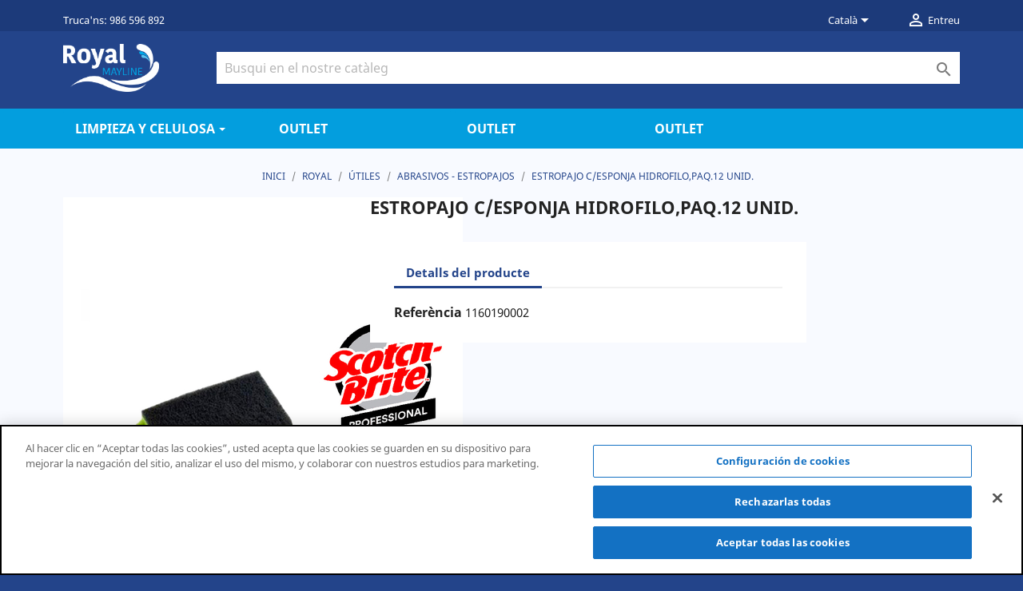

--- FILE ---
content_type: text/html; charset=utf-8
request_url: https://www.royalmayline.com/ca/abrasivos-estropajos/2306-estropajo-c-esponja-hidrofilopaq12-unid
body_size: 98699
content:
<!doctype html>
<html lang="ca">

  <head>
    
      
  <meta charset="utf-8">

  <!-- El aviso de consentimiento de cookies de OneTrust comienza para www.royalmayline.com. -->  
  <script src="https://cdn.cookielaw.org/scripttemplates/otSDKStub.js"  type="text/javascript" charset="UTF-8" data-domain-script="b9093fb7-0264-4742-92f5-3680316b88b3" ></script>
  <script type="text/javascript">
  function OptanonWrapper() { }
  </script>
  <!-- El aviso de consentimiento de cookies de OneTrust finaliza para www.royalmayline.com. -->



  <meta http-equiv="x-ua-compatible" content="ie=edge">



  <link rel="canonical" href="https://www.royalmayline.com/ca/abrasivos-estropajos/2306-estropajo-c-esponja-hidrofilopaq12-unid">

  <title>ESTROPAJO C/ESPONJA HIDROFILO,PAQ.12 UNID.</title>
  <meta name="description" content="">
  <meta name="keywords" content="">
      
                  <link rel="alternate" href="https://www.royalmayline.com/es/abrasivos-estropajos/2306-estropajo-c-esponja-hidrofilopaq12-unid" hreflang="es">
                  <link rel="alternate" href="https://www.royalmayline.com/ca/abrasivos-estropajos/2306-estropajo-c-esponja-hidrofilopaq12-unid" hreflang="ca-es">
                  <link rel="alternate" href="https://www.royalmayline.com/gl/abrasivos-estropajos/2306-estropajo-c-esponja-hidrofilopaq12-unid" hreflang="gl-es">
                  <link rel="alternate" href="https://www.royalmayline.com/eu/abrasivos-estropajos/2306-estropajo-c-esponja-hidrofilopaq12-unid" hreflang="eu-es">
        



  <meta name="viewport" content="width=device-width, initial-scale=1">



  <link rel="icon" type="image/vnd.microsoft.icon" href="/img/favicon.ico?1622133219">
  <link rel="shortcut icon" type="image/x-icon" href="/img/favicon.ico?1622133219">



    <link rel="stylesheet" href="https://www.royalmayline.com/themes/royalmayline/assets/cache/theme-1acbf1114351.css" type="text/css" media="all">




  

  <script type="text/javascript">
        var ceFrontendConfig = {"isEditMode":"","stretchedSectionContainer":false,"is_rtl":false};
        var prestashop = {"cart":{"products":[],"totals":{"total":{"type":"total","label":"Total","amount":0,"value":"0,00\u00a0\u20ac"},"total_including_tax":{"type":"total","label":"Total (amb impostos)","amount":0,"value":"0,00\u00a0\u20ac"},"total_excluding_tax":{"type":"total","label":"Total (sense impostos)","amount":0,"value":"0,00\u00a0\u20ac"}},"subtotals":{"products":{"type":"products","label":"Subtotal","amount":0,"value":"0,00\u00a0\u20ac"},"discounts":null,"shipping":{"type":"shipping","label":"Lliurament","amount":0,"value":"De franc!"},"tax":null},"products_count":0,"summary_string":"0 articles","vouchers":{"allowed":0,"added":[]},"discounts":[],"minimalPurchase":0,"minimalPurchaseRequired":""},"currency":{"name":"euro","iso_code":"EUR","iso_code_num":"978","sign":"\u20ac"},"customer":{"lastname":null,"firstname":null,"email":null,"birthday":null,"newsletter":null,"newsletter_date_add":null,"optin":null,"website":null,"company":null,"siret":null,"ape":null,"is_logged":false,"gender":{"type":null,"name":null},"addresses":[]},"language":{"name":"Catal\u00e0 (Catalan)","iso_code":"ca","locale":"ca-ES","language_code":"ca-es","is_rtl":"0","date_format_lite":"d\/m\/Y","date_format_full":"Y-m-d H:i:s","id":2},"page":{"title":"","canonical":null,"meta":{"title":"ESTROPAJO C\/ESPONJA HIDROFILO,PAQ.12 UNID.","description":"","keywords":"","robots":"index"},"page_name":"product","body_classes":{"lang-ca":true,"lang-rtl":false,"country-ES":true,"currency-EUR":true,"layout-full-width":true,"page-product":true,"tax-display-enabled":true,"product-id-2306":true,"product-ESTROPAJO C\/ESPONJA HIDROFILO,PAQ.12 UNID.":true,"product-id-category-825149":true,"product-id-manufacturer-0":true,"product-id-supplier-0":true,"product-available-for-order":true},"admin_notifications":[]},"shop":{"name":"Royal Mayline","logo":"\/img\/royal-mayline-logo-1594226602.jpg","stores_icon":"\/img\/logo_stores.png","favicon":"\/img\/favicon.ico"},"urls":{"base_url":"https:\/\/www.royalmayline.com\/","current_url":"https:\/\/www.royalmayline.com\/ca\/abrasivos-estropajos\/2306-estropajo-c-esponja-hidrofilopaq12-unid","shop_domain_url":"https:\/\/www.royalmayline.com","img_ps_url":"https:\/\/www.royalmayline.com\/img\/","img_cat_url":"https:\/\/www.royalmayline.com\/img\/c\/","img_lang_url":"https:\/\/www.royalmayline.com\/img\/l\/","img_prod_url":"https:\/\/www.royalmayline.com\/img\/p\/","img_manu_url":"https:\/\/www.royalmayline.com\/img\/m\/","img_sup_url":"https:\/\/www.royalmayline.com\/img\/su\/","img_ship_url":"https:\/\/www.royalmayline.com\/img\/s\/","img_store_url":"https:\/\/www.royalmayline.com\/img\/st\/","img_col_url":"https:\/\/www.royalmayline.com\/img\/co\/","img_url":"https:\/\/www.royalmayline.com\/themes\/royalmayline\/assets\/img\/","css_url":"https:\/\/www.royalmayline.com\/themes\/royalmayline\/assets\/css\/","js_url":"https:\/\/www.royalmayline.com\/themes\/royalmayline\/assets\/js\/","pic_url":"https:\/\/www.royalmayline.com\/upload\/","pages":{"address":"https:\/\/www.royalmayline.com\/ca\/adre\u00e7a","addresses":"https:\/\/www.royalmayline.com\/ca\/adreces","authentication":"https:\/\/www.royalmayline.com\/ca\/inici de sessi\u00f3","cart":"https:\/\/www.royalmayline.com\/ca\/carro de la compra","category":"https:\/\/www.royalmayline.com\/ca\/index.php?controller=category","cms":"https:\/\/www.royalmayline.com\/ca\/index.php?controller=cms","contact":"https:\/\/www.royalmayline.com\/ca\/contacteu amb nosaltres","discount":"https:\/\/www.royalmayline.com\/ca\/descompte","guest_tracking":"https:\/\/www.royalmayline.com\/ca\/seguiment del convidat","history":"https:\/\/www.royalmayline.com\/ca\/historial de comandes","identity":"https:\/\/www.royalmayline.com\/ca\/identitat","index":"https:\/\/www.royalmayline.com\/ca\/","my_account":"https:\/\/www.royalmayline.com\/ca\/el meu compte","order_confirmation":"https:\/\/www.royalmayline.com\/ca\/confirmaci\u00f3 de la comanda","order_detail":"https:\/\/www.royalmayline.com\/ca\/index.php?controller=order-detail","order_follow":"https:\/\/www.royalmayline.com\/ca\/seguiment de la comanda","order":"https:\/\/www.royalmayline.com\/ca\/comanda","order_return":"https:\/\/www.royalmayline.com\/ca\/index.php?controller=order-return","order_slip":"https:\/\/www.royalmayline.com\/ca\/escletxa de cr\u00e8dit","pagenotfound":"https:\/\/www.royalmayline.com\/ca\/p\u00e0gina no trobada","password":"https:\/\/www.royalmayline.com\/ca\/recuperaci\u00f3 de contrasenya","pdf_invoice":"https:\/\/www.royalmayline.com\/ca\/index.php?controller=pdf-invoice","pdf_order_return":"https:\/\/www.royalmayline.com\/ca\/index.php?controller=pdf-order-return","pdf_order_slip":"https:\/\/www.royalmayline.com\/ca\/index.php?controller=pdf-order-slip","prices_drop":"https:\/\/www.royalmayline.com\/ca\/preus rebaixats","product":"https:\/\/www.royalmayline.com\/ca\/index.php?controller=product","search":"https:\/\/www.royalmayline.com\/ca\/cercar","sitemap":"https:\/\/www.royalmayline.com\/ca\/mapa del web","stores":"https:\/\/www.royalmayline.com\/ca\/botigues","supplier":"https:\/\/www.royalmayline.com\/ca\/prove\u00efdor","register":"https:\/\/www.royalmayline.com\/ca\/inici de sessi\u00f3?create_account=1","order_login":"https:\/\/www.royalmayline.com\/ca\/comanda?login=1"},"alternative_langs":{"es":"https:\/\/www.royalmayline.com\/es\/abrasivos-estropajos\/2306-estropajo-c-esponja-hidrofilopaq12-unid","ca-es":"https:\/\/www.royalmayline.com\/ca\/abrasivos-estropajos\/2306-estropajo-c-esponja-hidrofilopaq12-unid","gl-es":"https:\/\/www.royalmayline.com\/gl\/abrasivos-estropajos\/2306-estropajo-c-esponja-hidrofilopaq12-unid","eu-es":"https:\/\/www.royalmayline.com\/eu\/abrasivos-estropajos\/2306-estropajo-c-esponja-hidrofilopaq12-unid"},"theme_assets":"\/themes\/royalmayline\/assets\/","actions":{"logout":"https:\/\/www.royalmayline.com\/ca\/?mylogout="},"no_picture_image":{"bySize":{"small_default":{"url":"https:\/\/www.royalmayline.com\/img\/p\/ca-default-small_default.jpg","width":98,"height":98},"cart_default":{"url":"https:\/\/www.royalmayline.com\/img\/p\/ca-default-cart_default.jpg","width":125,"height":125},"home_default":{"url":"https:\/\/www.royalmayline.com\/img\/p\/ca-default-home_default.jpg","width":250,"height":250},"medium_default":{"url":"https:\/\/www.royalmayline.com\/img\/p\/ca-default-medium_default.jpg","width":452,"height":452},"large_default":{"url":"https:\/\/www.royalmayline.com\/img\/p\/ca-default-large_default.jpg","width":800,"height":800}},"small":{"url":"https:\/\/www.royalmayline.com\/img\/p\/ca-default-small_default.jpg","width":98,"height":98},"medium":{"url":"https:\/\/www.royalmayline.com\/img\/p\/ca-default-home_default.jpg","width":250,"height":250},"large":{"url":"https:\/\/www.royalmayline.com\/img\/p\/ca-default-large_default.jpg","width":800,"height":800},"legend":""}},"configuration":{"display_taxes_label":true,"is_catalog":true,"show_prices":false,"opt_in":{"partner":true},"quantity_discount":{"type":"discount","label":"Descompte"},"voucher_enabled":0,"return_enabled":0},"field_required":[],"breadcrumb":{"links":[{"title":"Inici","url":"https:\/\/www.royalmayline.com\/ca\/"},{"title":"ROYAL","url":"https:\/\/www.royalmayline.com\/ca\/82-royal"},{"title":"\u00daTILES","url":"https:\/\/www.royalmayline.com\/ca\/8251-utiles"},{"title":"ABRASIVOS - ESTROPAJOS","url":"https:\/\/www.royalmayline.com\/ca\/825149-abrasivos-estropajos"},{"title":"ESTROPAJO C\/ESPONJA HIDROFILO,PAQ.12 UNID.","url":"https:\/\/www.royalmayline.com\/ca\/abrasivos-estropajos\/2306-estropajo-c-esponja-hidrofilopaq12-unid"}],"count":5},"link":{"protocol_link":"https:\/\/","protocol_content":"https:\/\/"},"time":1768993626,"static_token":"04982bb69acf1609c07f155cfd5bf85a","token":"f48e08318d49f3eadb639616e774b0f6"};
      </script>



    <!-- TO REGISTER CLICKS -->
<script>
  var dfProductLinks = [];
  var dfLinks = Object.keys(dfProductLinks);
  var doofinderAppendAfterBanner = "none";
  var doofinderQuerySelector = "#search_query_top";
</script>  
  <!-- END OF TO REGISTER CLICKS -->
<style>.ets_mm_megamenu .mm_menus_li h4,
.ets_mm_megamenu .mm_menus_li h5,
.ets_mm_megamenu .mm_menus_li h6,
.ets_mm_megamenu .mm_menus_li h1,
.ets_mm_megamenu .mm_menus_li h2,
.ets_mm_megamenu .mm_menus_li h3,
.ets_mm_megamenu .mm_menus_li h4 *:not(i),
.ets_mm_megamenu .mm_menus_li h5 *:not(i),
.ets_mm_megamenu .mm_menus_li h6 *:not(i),
.ets_mm_megamenu .mm_menus_li h1 *:not(i),
.ets_mm_megamenu .mm_menus_li h2 *:not(i),
.ets_mm_megamenu .mm_menus_li h3 *:not(i),
.ets_mm_megamenu .mm_menus_li > a{
    font-family: inherit;
}
.ets_mm_megamenu *:not(.fa):not(i){
    font-family: inherit;
}

.ets_mm_block *{
    font-size: 12px;
}    

@media (min-width: 768px){
/*layout 1*/
    .ets_mm_megamenu.layout_layout1{
        background: ;
    }
    .layout_layout1 .ets_mm_megamenu_content{
      background: linear-gradient(#FFFFFF, #F2F2F2) repeat scroll 0 0 rgba(0, 0, 0, 0);
      background: -webkit-linear-gradient(#FFFFFF, #F2F2F2) repeat scroll 0 0 rgba(0, 0, 0, 0);
      background: -o-linear-gradient(#FFFFFF, #F2F2F2) repeat scroll 0 0 rgba(0, 0, 0, 0);
    }
    .ets_mm_megamenu.layout_layout1:not(.ybc_vertical_menu) .mm_menus_ul{
         background: ;
    }

    #header .layout_layout1:not(.ybc_vertical_menu) .mm_menus_li > a,
    .layout_layout1 .ybc-menu-vertical-button,
    .layout_layout1 .mm_extra_item *{
        color: #484848
    }
    .layout_layout1 .ybc-menu-vertical-button .ybc-menu-button-toggle_icon_default .icon-bar{
        background-color: #484848
    }
    .layout_layout1 .mm_menus_li:hover > a, 
    .layout_layout1 .mm_menus_li.active > a,
    #header .layout_layout1 .mm_menus_li:hover > a,
    #header .layout_layout1 .mm_menus_li.menu_hover > a,
    .layout_layout1:hover .ybc-menu-vertical-button,
    .layout_layout1 .mm_extra_item button[type="submit"]:hover i,
    #header .layout_layout1 .mm_menus_li.active > a{
        color: #ec4249;
    }
    
    .layout_layout1:not(.ybc_vertical_menu) .mm_menus_li > a:before,
    .layout_layout1.ybc_vertical_menu:hover .ybc-menu-vertical-button:before,
    .layout_layout1:hover .ybc-menu-vertical-button .ybc-menu-button-toggle_icon_default .icon-bar,
    .ybc-menu-vertical-button.layout_layout1:hover{background-color: #ec4249;}
    
    .layout_layout1:not(.ybc_vertical_menu) .mm_menus_li:hover > a,
    .layout_layout1:not(.ybc_vertical_menu) .mm_menus_li.menu_hover > a,
    .ets_mm_megamenu.layout_layout1.ybc_vertical_menu:hover,
    #header .layout_layout1:not(.ybc_vertical_menu) .mm_menus_li:hover > a,
    #header .layout_layout1:not(.ybc_vertical_menu) .mm_menus_li.menu_hover > a,
    .ets_mm_megamenu.layout_layout1.ybc_vertical_menu:hover{
        background: #ffffff;
    }
    
    .layout_layout1.ets_mm_megamenu .mm_columns_ul,
    .layout_layout1.ybc_vertical_menu .mm_menus_ul{
        background-color: #ffffff;
    }
    #header .layout_layout1 .ets_mm_block_content a,
    #header .layout_layout1 .ets_mm_block_content p,
    .layout_layout1.ybc_vertical_menu .mm_menus_li > a,
    #header .layout_layout1.ybc_vertical_menu .mm_menus_li > a{
        color: #414141;
    }
    
    .layout_layout1 .mm_columns_ul h1,
    .layout_layout1 .mm_columns_ul h2,
    .layout_layout1 .mm_columns_ul h3,
    .layout_layout1 .mm_columns_ul h4,
    .layout_layout1 .mm_columns_ul h5,
    .layout_layout1 .mm_columns_ul h6,
    .layout_layout1 .mm_columns_ul .ets_mm_block > h1 a,
    .layout_layout1 .mm_columns_ul .ets_mm_block > h2 a,
    .layout_layout1 .mm_columns_ul .ets_mm_block > h3 a,
    .layout_layout1 .mm_columns_ul .ets_mm_block > h4 a,
    .layout_layout1 .mm_columns_ul .ets_mm_block > h5 a,
    .layout_layout1 .mm_columns_ul .ets_mm_block > h6 a,
    #header .layout_layout1 .mm_columns_ul .ets_mm_block > h1 a,
    #header .layout_layout1 .mm_columns_ul .ets_mm_block > h2 a,
    #header .layout_layout1 .mm_columns_ul .ets_mm_block > h3 a,
    #header .layout_layout1 .mm_columns_ul .ets_mm_block > h4 a,
    #header .layout_layout1 .mm_columns_ul .ets_mm_block > h5 a,
    #header .layout_layout1 .mm_columns_ul .ets_mm_block > h6 a,
    .layout_layout1 .mm_columns_ul .h1,
    .layout_layout1 .mm_columns_ul .h2,
    .layout_layout1 .mm_columns_ul .h3,
    .layout_layout1 .mm_columns_ul .h4,
    .layout_layout1 .mm_columns_ul .h5,
    .layout_layout1 .mm_columns_ul .h6{
        color: #414141;
    }
    
    
    .layout_layout1 li:hover > a,
    .layout_layout1 li > a:hover,
    .layout_layout1 .mm_tabs_li.open .mm_tab_toggle_title,
    .layout_layout1 .mm_tabs_li.open .mm_tab_toggle_title a,
    .layout_layout1 .mm_tabs_li:hover .mm_tab_toggle_title,
    .layout_layout1 .mm_tabs_li:hover .mm_tab_toggle_title a,
    #header .layout_layout1 .mm_tabs_li.open .mm_tab_toggle_title,
    #header .layout_layout1 .mm_tabs_li.open .mm_tab_toggle_title a,
    #header .layout_layout1 .mm_tabs_li:hover .mm_tab_toggle_title,
    #header .layout_layout1 .mm_tabs_li:hover .mm_tab_toggle_title a,
    .layout_layout1.ybc_vertical_menu .mm_menus_li > a,
    #header .layout_layout1 li:hover > a,
    .layout_layout1.ybc_vertical_menu .mm_menus_li:hover > a,
    #header .layout_layout1.ybc_vertical_menu .mm_menus_li:hover > a,
    #header .layout_layout1 .mm_columns_ul .mm_block_type_product .product-title > a:hover,
    #header .layout_layout1 li > a:hover{color: #00418b;}
    
    
/*end layout 1*/
    
    
    /*layout 2*/
    .ets_mm_megamenu.layout_layout2{
        background-color: #3cabdb;
    }
    
    #header .layout_layout2:not(.ybc_vertical_menu) .mm_menus_li > a,
    .layout_layout2 .ybc-menu-vertical-button,
    .layout_layout2 .mm_extra_item *{
        color: #ffffff
    }
    .layout_layout2 .ybc-menu-vertical-button .ybc-menu-button-toggle_icon_default .icon-bar{
        background-color: #ffffff
    }
    .layout_layout2:not(.ybc_vertical_menu) .mm_menus_li:hover > a, 
    .layout_layout2:not(.ybc_vertical_menu) .mm_menus_li.active > a,
    #header .layout_layout2:not(.ybc_vertical_menu) .mm_menus_li:hover > a,
    .layout_layout2:hover .ybc-menu-vertical-button,
    .layout_layout2 .mm_extra_item button[type="submit"]:hover i,
    #header .layout_layout2:not(.ybc_vertical_menu) .mm_menus_li.active > a{color: #ffffff;}
    
    .layout_layout2:hover .ybc-menu-vertical-button .ybc-menu-button-toggle_icon_default .icon-bar{
        background-color: #ffffff;
    }
    .layout_layout2:not(.ybc_vertical_menu) .mm_menus_li:hover > a,
    #header .layout_layout2:not(.ybc_vertical_menu) .mm_menus_li:hover > a,
    .ets_mm_megamenu.layout_layout2.ybc_vertical_menu:hover{
        background-color: #50b4df;
    }
    
    .layout_layout2.ets_mm_megamenu .mm_columns_ul,
    .layout_layout2.ybc_vertical_menu .mm_menus_ul{
        background-color: #ffffff;
    }
    #header .layout_layout2 .ets_mm_block_content a,
    .layout_layout2.ybc_vertical_menu .mm_menus_li > a,
    #header .layout_layout2.ybc_vertical_menu .mm_menus_li > a,
    #header .layout_layout2 .ets_mm_block_content p{
        color: #666666;
    }
    
    .layout_layout2 .mm_columns_ul h1,
    .layout_layout2 .mm_columns_ul h2,
    .layout_layout2 .mm_columns_ul h3,
    .layout_layout2 .mm_columns_ul h4,
    .layout_layout2 .mm_columns_ul h5,
    .layout_layout2 .mm_columns_ul h6,
    .layout_layout2 .mm_columns_ul .ets_mm_block > h1 a,
    .layout_layout2 .mm_columns_ul .ets_mm_block > h2 a,
    .layout_layout2 .mm_columns_ul .ets_mm_block > h3 a,
    .layout_layout2 .mm_columns_ul .ets_mm_block > h4 a,
    .layout_layout2 .mm_columns_ul .ets_mm_block > h5 a,
    .layout_layout2 .mm_columns_ul .ets_mm_block > h6 a,
    #header .layout_layout2 .mm_columns_ul .ets_mm_block > h1 a,
    #header .layout_layout2 .mm_columns_ul .ets_mm_block > h2 a,
    #header .layout_layout2 .mm_columns_ul .ets_mm_block > h3 a,
    #header .layout_layout2 .mm_columns_ul .ets_mm_block > h4 a,
    #header .layout_layout2 .mm_columns_ul .ets_mm_block > h5 a,
    #header .layout_layout2 .mm_columns_ul .ets_mm_block > h6 a,
    .layout_layout2 .mm_columns_ul .h1,
    .layout_layout2 .mm_columns_ul .h2,
    .layout_layout2 .mm_columns_ul .h3,
    .layout_layout2 .mm_columns_ul .h4,
    .layout_layout2 .mm_columns_ul .h5,
    .layout_layout2 .mm_columns_ul .h6{
        color: #414141;
    }
    
    
    .layout_layout2 li:hover > a,
    .layout_layout2 li > a:hover,
    .layout_layout2 .mm_tabs_li.open .mm_tab_toggle_title,
    .layout_layout2 .mm_tabs_li.open .mm_tab_toggle_title a,
    .layout_layout2 .mm_tabs_li:hover .mm_tab_toggle_title,
    .layout_layout2 .mm_tabs_li:hover .mm_tab_toggle_title a,
    #header .layout_layout2 .mm_tabs_li.open .mm_tab_toggle_title,
    #header .layout_layout2 .mm_tabs_li.open .mm_tab_toggle_title a,
    #header .layout_layout2 .mm_tabs_li:hover .mm_tab_toggle_title,
    #header .layout_layout2 .mm_tabs_li:hover .mm_tab_toggle_title a,
    #header .layout_layout2 li:hover > a,
    .layout_layout2.ybc_vertical_menu .mm_menus_li > a,
    .layout_layout2.ybc_vertical_menu .mm_menus_li:hover > a,
    #header .layout_layout2.ybc_vertical_menu .mm_menus_li:hover > a,
    #header .layout_layout2 .mm_columns_ul .mm_block_type_product .product-title > a:hover,
    #header .layout_layout2 li > a:hover{color: #fc4444;}
    
    
    
    /*layout 3*/
    .ets_mm_megamenu.layout_layout3,
    .layout_layout3 .mm_tab_li_content{
        background-color: #333333;
        
    }
    #header .layout_layout3:not(.ybc_vertical_menu) .mm_menus_li > a,
    .layout_layout3 .ybc-menu-vertical-button,
    .layout_layout3 .mm_extra_item *{
        color: #ffffff
    }
    .layout_layout3 .ybc-menu-vertical-button .ybc-menu-button-toggle_icon_default .icon-bar{
        background-color: #ffffff
    }
    .layout_layout3 .mm_menus_li:hover > a, 
    .layout_layout3 .mm_menus_li.active > a,
    .layout_layout3 .mm_extra_item button[type="submit"]:hover i,
    #header .layout_layout3 .mm_menus_li:hover > a,
    #header .layout_layout3 .mm_menus_li.active > a,
    .layout_layout3:hover .ybc-menu-vertical-button,
    .layout_layout3:hover .ybc-menu-vertical-button .ybc-menu-button-toggle_icon_default .icon-bar{
        color: #ffffff;
    }
    
    .layout_layout3:not(.ybc_vertical_menu) .mm_menus_li:hover > a,
    #header .layout_layout3:not(.ybc_vertical_menu) .mm_menus_li:hover > a,
    .ets_mm_megamenu.layout_layout3.ybc_vertical_menu:hover,
    .layout_layout3 .mm_tabs_li.open .mm_columns_contents_ul,
    .layout_layout3 .mm_tabs_li.open .mm_tab_li_content {
        background-color: #000000;
    }
    .layout_layout3 .mm_tabs_li.open.mm_tabs_has_content .mm_tab_li_content .mm_tab_name::before{
        border-right-color: #000000;
    }
    .layout_layout3.ets_mm_megamenu .mm_columns_ul,
    .ybc_vertical_menu.layout_layout3 .mm_menus_ul.ets_mn_submenu_full_height .mm_menus_li:hover a::before,
    .layout_layout3.ybc_vertical_menu .mm_menus_ul{
        background-color: #000000;
        border-color: #000000;
    }
    #header .layout_layout3 .ets_mm_block_content a,
    #header .layout_layout3 .ets_mm_block_content p,
    .layout_layout3.ybc_vertical_menu .mm_menus_li > a,
    #header .layout_layout3.ybc_vertical_menu .mm_menus_li > a{
        color: #dcdcdc;
    }
    
    .layout_layout3 .mm_columns_ul h1,
    .layout_layout3 .mm_columns_ul h2,
    .layout_layout3 .mm_columns_ul h3,
    .layout_layout3 .mm_columns_ul h4,
    .layout_layout3 .mm_columns_ul h5,
    .layout_layout3 .mm_columns_ul h6,
    .layout_layout3 .mm_columns_ul .ets_mm_block > h1 a,
    .layout_layout3 .mm_columns_ul .ets_mm_block > h2 a,
    .layout_layout3 .mm_columns_ul .ets_mm_block > h3 a,
    .layout_layout3 .mm_columns_ul .ets_mm_block > h4 a,
    .layout_layout3 .mm_columns_ul .ets_mm_block > h5 a,
    .layout_layout3 .mm_columns_ul .ets_mm_block > h6 a,
    #header .layout_layout3 .mm_columns_ul .ets_mm_block > h1 a,
    #header .layout_layout3 .mm_columns_ul .ets_mm_block > h2 a,
    #header .layout_layout3 .mm_columns_ul .ets_mm_block > h3 a,
    #header .layout_layout3 .mm_columns_ul .ets_mm_block > h4 a,
    #header .layout_layout3 .mm_columns_ul .ets_mm_block > h5 a,
    #header .layout_layout3 .mm_columns_ul .ets_mm_block > h6 a,
    .layout_layout3 .mm_columns_ul .h1,
    .layout_layout3 .mm_columns_ul .h2,
    .layout_layout3 .mm_columns_ul .h3,
    .layout_layout3.ybc_vertical_menu .mm_menus_li:hover > a,
    #header .layout_layout3.ybc_vertical_menu .mm_menus_li:hover > a,
    .layout_layout3 .mm_columns_ul .h4,
    .layout_layout3 .mm_columns_ul .h5,
    .layout_layout3 .mm_columns_ul .h6{
        color: #ec4249;
    }
    
    
    .layout_layout3 li:hover > a,
    .layout_layout3 li > a:hover,
    .layout_layout3 .mm_tabs_li.open .mm_tab_toggle_title,
    .layout_layout3 .mm_tabs_li.open .mm_tab_toggle_title a,
    .layout_layout3 .mm_tabs_li:hover .mm_tab_toggle_title,
    .layout_layout3 .mm_tabs_li:hover .mm_tab_toggle_title a,
    #header .layout_layout3 .mm_tabs_li.open .mm_tab_toggle_title,
    #header .layout_layout3 .mm_tabs_li.open .mm_tab_toggle_title a,
    #header .layout_layout3 .mm_tabs_li:hover .mm_tab_toggle_title,
    #header .layout_layout3 .mm_tabs_li:hover .mm_tab_toggle_title a,
    #header .layout_layout3 li:hover > a,
    #header .layout_layout3 .mm_columns_ul .mm_block_type_product .product-title > a:hover,
    #header .layout_layout3 li > a:hover,
    .layout_layout3.ybc_vertical_menu .mm_menus_li > a,
    .layout_layout3 .has-sub .ets_mm_categories li > a:hover,
    #header .layout_layout3 .has-sub .ets_mm_categories li > a:hover{color: #fc4444;}
    
    
    /*layout 4*/
    
    .ets_mm_megamenu.layout_layout4{
        background-color: #ffffff;
    }
    .ets_mm_megamenu.layout_layout4:not(.ybc_vertical_menu) .mm_menus_ul{
         background: #ffffff;
    }

    #header .layout_layout4:not(.ybc_vertical_menu) .mm_menus_li > a,
    .layout_layout4 .ybc-menu-vertical-button,
    .layout_layout4 .mm_extra_item *{
        color: #333333
    }
    .layout_layout4 .ybc-menu-vertical-button .ybc-menu-button-toggle_icon_default .icon-bar{
        background-color: #333333
    }
    
    .layout_layout4 .mm_menus_li:hover > a, 
    .layout_layout4 .mm_menus_li.active > a,
    #header .layout_layout4 .mm_menus_li:hover > a,
    .layout_layout4:hover .ybc-menu-vertical-button,
    #header .layout_layout4 .mm_menus_li.active > a{color: #ffffff;}
    
    .layout_layout4:hover .ybc-menu-vertical-button .ybc-menu-button-toggle_icon_default .icon-bar{
        background-color: #ffffff;
    }
    
    .layout_layout4:not(.ybc_vertical_menu) .mm_menus_li:hover > a,
    .layout_layout4:not(.ybc_vertical_menu) .mm_menus_li.active > a,
    .layout_layout4:not(.ybc_vertical_menu) .mm_menus_li:hover > span, 
    .layout_layout4:not(.ybc_vertical_menu) .mm_menus_li.active > span,
    #header .layout_layout4:not(.ybc_vertical_menu) .mm_menus_li:hover > a, 
    #header .layout_layout4:not(.ybc_vertical_menu) .mm_menus_li.active > a,
    .layout_layout4:not(.ybc_vertical_menu) .mm_menus_li:hover > a,
    #header .layout_layout4:not(.ybc_vertical_menu) .mm_menus_li:hover > a,
    .ets_mm_megamenu.layout_layout4.ybc_vertical_menu:hover,
    #header .layout_layout4 .mm_menus_li:hover > span, 
    #header .layout_layout4 .mm_menus_li.active > span{
        background-color: #ec4249;
    }
    .layout_layout4 .ets_mm_megamenu_content {
      border-bottom-color: #ec4249;
    }
    
    .layout_layout4.ets_mm_megamenu .mm_columns_ul,
    .ybc_vertical_menu.layout_layout4 .mm_menus_ul .mm_menus_li:hover a::before,
    .layout_layout4.ybc_vertical_menu .mm_menus_ul{
        background-color: #ffffff;
    }
    #header .layout_layout4 .ets_mm_block_content a,
    .layout_layout4.ybc_vertical_menu .mm_menus_li > a,
    #header .layout_layout4.ybc_vertical_menu .mm_menus_li > a,
    #header .layout_layout4 .ets_mm_block_content p{
        color: #666666;
    }
    
    .layout_layout4 .mm_columns_ul h1,
    .layout_layout4 .mm_columns_ul h2,
    .layout_layout4 .mm_columns_ul h3,
    .layout_layout4 .mm_columns_ul h4,
    .layout_layout4 .mm_columns_ul h5,
    .layout_layout4 .mm_columns_ul h6,
    .layout_layout4 .mm_columns_ul .ets_mm_block > h1 a,
    .layout_layout4 .mm_columns_ul .ets_mm_block > h2 a,
    .layout_layout4 .mm_columns_ul .ets_mm_block > h3 a,
    .layout_layout4 .mm_columns_ul .ets_mm_block > h4 a,
    .layout_layout4 .mm_columns_ul .ets_mm_block > h5 a,
    .layout_layout4 .mm_columns_ul .ets_mm_block > h6 a,
    #header .layout_layout4 .mm_columns_ul .ets_mm_block > h1 a,
    #header .layout_layout4 .mm_columns_ul .ets_mm_block > h2 a,
    #header .layout_layout4 .mm_columns_ul .ets_mm_block > h3 a,
    #header .layout_layout4 .mm_columns_ul .ets_mm_block > h4 a,
    #header .layout_layout4 .mm_columns_ul .ets_mm_block > h5 a,
    #header .layout_layout4 .mm_columns_ul .ets_mm_block > h6 a,
    .layout_layout4 .mm_columns_ul .h1,
    .layout_layout4 .mm_columns_ul .h2,
    .layout_layout4 .mm_columns_ul .h3,
    .layout_layout4 .mm_columns_ul .h4,
    .layout_layout4 .mm_columns_ul .h5,
    .layout_layout4 .mm_columns_ul .h6{
        color: #414141;
    }
    
    .layout_layout4 li:hover > a,
    .layout_layout4 li > a:hover,
    .layout_layout4 .mm_tabs_li.open .mm_tab_toggle_title,
    .layout_layout4 .mm_tabs_li.open .mm_tab_toggle_title a,
    .layout_layout4 .mm_tabs_li:hover .mm_tab_toggle_title,
    .layout_layout4 .mm_tabs_li:hover .mm_tab_toggle_title a,
    #header .layout_layout4 .mm_tabs_li.open .mm_tab_toggle_title,
    #header .layout_layout4 .mm_tabs_li.open .mm_tab_toggle_title a,
    #header .layout_layout4 .mm_tabs_li:hover .mm_tab_toggle_title,
    #header .layout_layout4 .mm_tabs_li:hover .mm_tab_toggle_title a,
    #header .layout_layout4 li:hover > a,
    .layout_layout4.ybc_vertical_menu .mm_menus_li > a,
    .layout_layout4.ybc_vertical_menu .mm_menus_li:hover > a,
    #header .layout_layout4.ybc_vertical_menu .mm_menus_li:hover > a,
    #header .layout_layout4 .mm_columns_ul .mm_block_type_product .product-title > a:hover,
    #header .layout_layout4 li > a:hover{color: #ec4249;}
    
    /* end layout 4*/
    
    
    
    
    /* Layout 5*/
    .ets_mm_megamenu.layout_layout5{
        background-color: #f6f6f6;
    }
    .ets_mm_megamenu.layout_layout5:not(.ybc_vertical_menu) .mm_menus_ul{
         background: #f6f6f6;
    }
    
    #header .layout_layout5:not(.ybc_vertical_menu) .mm_menus_li > a,
    .layout_layout5 .ybc-menu-vertical-button,
    .layout_layout5 .mm_extra_item *{
        color: #333333
    }
    .layout_layout5 .ybc-menu-vertical-button .ybc-menu-button-toggle_icon_default .icon-bar{
        background-color: #333333
    }
    .layout_layout5 .mm_menus_li:hover > a, 
    .layout_layout5 .mm_menus_li.active > a,
    .layout_layout5 .mm_extra_item button[type="submit"]:hover i,
    #header .layout_layout5 .mm_menus_li:hover > a,
    #header .layout_layout5 .mm_menus_li.active > a,
    .layout_layout5:hover .ybc-menu-vertical-button{
        color: #ec4249;
    }
    .layout_layout5:hover .ybc-menu-vertical-button .ybc-menu-button-toggle_icon_default .icon-bar{
        background-color: #ec4249;
    }
    
    .layout_layout5 .mm_menus_li > a:before{background-color: #ec4249;}
    

    .layout_layout5:not(.ybc_vertical_menu) .mm_menus_li:hover > a,
    #header .layout_layout5:not(.ybc_vertical_menu) .mm_menus_li:hover > a,
    .ets_mm_megamenu.layout_layout5.ybc_vertical_menu:hover,
    #header .layout_layout5 .mm_menus_li:hover > a{
        background-color: ;
    }
    
    .layout_layout5.ets_mm_megamenu .mm_columns_ul,
    .ybc_vertical_menu.layout_layout5 .mm_menus_ul .mm_menus_li:hover a::before,
    .layout_layout5.ybc_vertical_menu .mm_menus_ul{
        background-color: #ffffff;
    }
    #header .layout_layout5 .ets_mm_block_content a,
    .layout_layout5.ybc_vertical_menu .mm_menus_li > a,
    #header .layout_layout5.ybc_vertical_menu .mm_menus_li > a,
    #header .layout_layout5 .ets_mm_block_content p{
        color: #333333;
    }
    
    .layout_layout5 .mm_columns_ul h1,
    .layout_layout5 .mm_columns_ul h2,
    .layout_layout5 .mm_columns_ul h3,
    .layout_layout5 .mm_columns_ul h4,
    .layout_layout5 .mm_columns_ul h5,
    .layout_layout5 .mm_columns_ul h6,
    .layout_layout5 .mm_columns_ul .ets_mm_block > h1 a,
    .layout_layout5 .mm_columns_ul .ets_mm_block > h2 a,
    .layout_layout5 .mm_columns_ul .ets_mm_block > h3 a,
    .layout_layout5 .mm_columns_ul .ets_mm_block > h4 a,
    .layout_layout5 .mm_columns_ul .ets_mm_block > h5 a,
    .layout_layout5 .mm_columns_ul .ets_mm_block > h6 a,
    #header .layout_layout5 .mm_columns_ul .ets_mm_block > h1 a,
    #header .layout_layout5 .mm_columns_ul .ets_mm_block > h2 a,
    #header .layout_layout5 .mm_columns_ul .ets_mm_block > h3 a,
    #header .layout_layout5 .mm_columns_ul .ets_mm_block > h4 a,
    #header .layout_layout5 .mm_columns_ul .ets_mm_block > h5 a,
    #header .layout_layout5 .mm_columns_ul .ets_mm_block > h6 a,
    .layout_layout5 .mm_columns_ul .h1,
    .layout_layout5 .mm_columns_ul .h2,
    .layout_layout5 .mm_columns_ul .h3,
    .layout_layout5 .mm_columns_ul .h4,
    .layout_layout5 .mm_columns_ul .h5,
    .layout_layout5 .mm_columns_ul .h6{
        color: #414141;
    }
    
    .layout_layout5 li:hover > a,
    .layout_layout5 li > a:hover,
    .layout_layout5 .mm_tabs_li.open .mm_tab_toggle_title,
    .layout_layout5 .mm_tabs_li.open .mm_tab_toggle_title a,
    .layout_layout5 .mm_tabs_li:hover .mm_tab_toggle_title,
    .layout_layout5 .mm_tabs_li:hover .mm_tab_toggle_title a,
    #header .layout_layout5 .mm_tabs_li.open .mm_tab_toggle_title,
    #header .layout_layout5 .mm_tabs_li.open .mm_tab_toggle_title a,
    #header .layout_layout5 .mm_tabs_li:hover .mm_tab_toggle_title,
    #header .layout_layout5 .mm_tabs_li:hover .mm_tab_toggle_title a,
    .layout_layout5.ybc_vertical_menu .mm_menus_li > a,
    #header .layout_layout5 li:hover > a,
    .layout_layout5.ybc_vertical_menu .mm_menus_li:hover > a,
    #header .layout_layout5.ybc_vertical_menu .mm_menus_li:hover > a,
    #header .layout_layout5 .mm_columns_ul .mm_block_type_product .product-title > a:hover,
    #header .layout_layout5 li > a:hover{color: #ec4249;}
    
    /*end layout 5*/
}


@media (max-width: 767px){
    .ybc-menu-vertical-button,
    .transition_floating .close_menu, 
    .transition_full .close_menu{
        background-color: #00418b;
        color: #ffffff;
    }
    .transition_floating .close_menu *, 
    .transition_full .close_menu *,
    .ybc-menu-vertical-button .icon-bar{
        color: #ffffff;
    }

    .close_menu .icon-bar,
    .ybc-menu-vertical-button .icon-bar {
      background-color: #ffffff;
    }
    .mm_menus_back_icon{
        border-color: #ffffff;
    }
    
    .layout_layout1 .mm_menus_li:hover > a, 
    .layout_layout1 .mm_menus_li.menu_hover > a,
    #header .layout_layout1 .mm_menus_li.menu_hover > a,
    #header .layout_layout1 .mm_menus_li:hover > a{
        color: #ec4249;
    }
    .layout_layout1 .mm_has_sub.mm_menus_li:hover .arrow::before{
        /*border-color: #ec4249;*/
    }
    
    
    .layout_layout1 .mm_menus_li:hover > a,
    .layout_layout1 .mm_menus_li.menu_hover > a,
    #header .layout_layout1 .mm_menus_li.menu_hover > a,
    #header .layout_layout1 .mm_menus_li:hover > a{
        background-color: #ffffff;
    }
    .layout_layout1 li:hover > a,
    .layout_layout1 li > a:hover,
    #header .layout_layout1 li:hover > a,
    #header .layout_layout1 .mm_columns_ul .mm_block_type_product .product-title > a:hover,
    #header .layout_layout1 li > a:hover{
        color: #00418b;
    }
    
    /*------------------------------------------------------*/
    
    
    .layout_layout2 .mm_menus_li:hover > a, 
    #header .layout_layout2 .mm_menus_li:hover > a{color: #ffffff;}
    .layout_layout2 .mm_has_sub.mm_menus_li:hover .arrow::before{
        border-color: #ffffff;
    }
    
    .layout_layout2 .mm_menus_li:hover > a,
    #header .layout_layout2 .mm_menus_li:hover > a{
        background-color: #50b4df;
    }
    .layout_layout2 li:hover > a,
    .layout_layout2 li > a:hover,
    #header .layout_layout2 li:hover > a,
    #header .layout_layout2 .mm_columns_ul .mm_block_type_product .product-title > a:hover,
    #header .layout_layout2 li > a:hover{color: #fc4444;}
    
    /*------------------------------------------------------*/
    
    

    .layout_layout3 .mm_menus_li:hover > a, 
    #header .layout_layout3 .mm_menus_li:hover > a{
        color: #ffffff;
    }
    .layout_layout3 .mm_has_sub.mm_menus_li:hover .arrow::before{
        border-color: #ffffff;
    }
    
    .layout_layout3 .mm_menus_li:hover > a,
    #header .layout_layout3 .mm_menus_li:hover > a{
        background-color: #000000;
    }
    .layout_layout3 li:hover > a,
    .layout_layout3 li > a:hover,
    #header .layout_layout3 li:hover > a,
    #header .layout_layout3 .mm_columns_ul .mm_block_type_product .product-title > a:hover,
    #header .layout_layout3 li > a:hover,
    .layout_layout3 .has-sub .ets_mm_categories li > a:hover,
    #header .layout_layout3 .has-sub .ets_mm_categories li > a:hover{color: #fc4444;}
    
    
    
    /*------------------------------------------------------*/
    
    
    .layout_layout4 .mm_menus_li:hover > a, 
    #header .layout_layout4 .mm_menus_li:hover > a{
        color: #ffffff;
    }
    
    .layout_layout4 .mm_has_sub.mm_menus_li:hover .arrow::before{
        border-color: #ffffff;
    }
    
    .layout_layout4 .mm_menus_li:hover > a,
    #header .layout_layout4 .mm_menus_li:hover > a{
        background-color: #ec4249;
    }
    .layout_layout4 li:hover > a,
    .layout_layout4 li > a:hover,
    #header .layout_layout4 li:hover > a,
    #header .layout_layout4 .mm_columns_ul .mm_block_type_product .product-title > a:hover,
    #header .layout_layout4 li > a:hover{color: #ec4249;}
    
    
    /*------------------------------------------------------*/
    
    
    .layout_layout5 .mm_menus_li:hover > a, 
    #header .layout_layout5 .mm_menus_li:hover > a{color: #ec4249;}
    .layout_layout5 .mm_has_sub.mm_menus_li:hover .arrow::before{
        border-color: #ec4249;
    }
    
    .layout_layout5 .mm_menus_li:hover > a,
    #header .layout_layout5 .mm_menus_li:hover > a{
        background-color: ;
    }
    .layout_layout5 li:hover > a,
    .layout_layout5 li > a:hover,
    #header .layout_layout5 li:hover > a,
    #header .layout_layout5 .mm_columns_ul .mm_block_type_product .product-title > a:hover,
    #header .layout_layout5 li > a:hover{color: #ec4249;}
    
    /*------------------------------------------------------*/
    
    
    
    
}

















</style>

			<script type="text/javascript">
				(window.gaDevIds=window.gaDevIds||[]).push('d6YPbH');
				(function(i,s,o,g,r,a,m){i['GoogleAnalyticsObject']=r;i[r]=i[r]||function(){
				(i[r].q=i[r].q||[]).push(arguments)},i[r].l=1*new Date();a=s.createElement(o),
				m=s.getElementsByTagName(o)[0];a.async=1;a.src=g;m.parentNode.insertBefore(a,m)
				})(window,document,'script','//www.google-analytics.com/analytics.js','ga');
				ga('create', 'UA-29205895-2', 'auto');
				ga('require', 'ec');</script>



    
  <meta property="og:type" content="product">
  <meta property="og:url" content="https://www.royalmayline.com/ca/abrasivos-estropajos/2306-estropajo-c-esponja-hidrofilopaq12-unid">
  <meta property="og:title" content="ESTROPAJO C/ESPONJA HIDROFILO,PAQ.12 UNID.">
  <meta property="og:site_name" content="Royal Mayline">
  <meta property="og:description" content="">
  <meta property="og:image" content="">
  <meta property="product:pretax_price:amount" content="25.6">
  <meta property="product:pretax_price:currency" content="EUR">
  <meta property="product:price:amount" content="25.6">
  <meta property="product:price:currency" content="EUR">
  
  </head>

  <body id="product" class="lang-ca country-es currency-eur layout-full-width page-product tax-display-enabled product-id-2306 product-estropajo-c-esponja-hidrofilo-paq-12-unid- product-id-category-825149 product-id-manufacturer-0 product-id-supplier-0 product-available-for-order elementor-page elementor-page-2306030201">

    
      
    

    <main>
      
              

      <header id="header">
        
          
  <div class="header-banner">
    
  </div>





<!-- Botones personalizados añadir al carro rapido -->
<script src="https://code.jquery.com/jquery-1.9.1.min.js"></script>
<script>
function incrementValue(e) {
  e.preventDefault();
  var fieldName = $(e.target).data('field');
  console.log(fieldName);
  var parent = $(e.target).closest('div');
  var currentVal = parseInt(parent.find('input[data-product=' + fieldName + ']').val(), 10);

  if (!isNaN(currentVal)) {
    parent.find('input[data-product=' + fieldName + ']').val(currentVal + 1);
  } else {
    parent.find('input[data-product=' + fieldName + ']').val(0);
  }
}

function decrementValue(e) {
  e.preventDefault();
  var fieldName = $(e.target).data('field');
  console.log(fieldName);
  var parent = $(e.target).closest('div');
  var currentVal = parseInt(parent.find('input[data-product=' + fieldName + ']').val(), 10);

  if (!isNaN(currentVal) && currentVal > 1) {
    parent.find('input[data-product=' + fieldName + ']').val(currentVal - 1);
  } else {
    parent.find('input[data-product=' + fieldName + ']').val(1);
  }
}

$( document ).ready(function() {
  console.log( "ready!" );

  $('.input-group').on('click', '.button-plus', function(e) {
    incrementValue(e);
  });

  $('.input-group').on('click', '.button-minus', function(e) {
    decrementValue(e);
  });
});
</script>

<!-- Doofinder -->
<script>
var doofinder_script ='//cdn.doofinder.com/media/js/doofinder-classic.7.latest.min.js';
(function(d,t){ var f=d.createElement(t),s=d.getElementsByTagName(t)[0];f.async=1;
f.src=('https:'==location.protocol?'https:':'http:')+doofinder_script;
f.setAttribute('charset','utf-8');
s.parentNode.insertBefore(f,s)}(document,'script'));
var dfClassicLayers = [{
  "hashid": "0ff2280b2453ed83bfa812599f24e372",
  "zone": "eu1",
  "display": {
    "lang": "es"
  },
  "queryInput": "input[name='s']",
  "toggleInput": "input[name='s']"
}];
</script>

  <nav class="header-nav no-print">
    <div class="container">
      <div class="row">
        <div class="hidden-sm-down">
          <div class="col-md-5 col-xs-12">
            <div id="_desktop_contact_link">
  <div id="contact-link">
                Truca'ns: <span>986 596 892</span>
      </div>
</div>

          </div>
          <div class="col-md-7 right-nav">
              <div id="_desktop_language_selector">
  <div class="language-selector-wrapper">
    <span id="language-selector-label" class="hidden-md-up">Idioma:</span>
    <div class="language-selector dropdown js-dropdown">
      <button data-toggle="dropdown" class="hidden-sm-down btn-unstyle" aria-haspopup="true" aria-expanded="false" aria-label="Desplegable de llenguatge">
        <span class="expand-more">Català</span>
        <i class="material-icons expand-more">&#xE5C5;</i>
      </button>
      <ul class="dropdown-menu hidden-sm-down" aria-labelledby="language-selector-label">
                  <li >
            <a href="https://www.royalmayline.com/es/abrasivos-estropajos/2306-estropajo-c-esponja-hidrofilopaq12-unid" class="dropdown-item" data-iso-code="es">Español</a>
          </li>
                  <li  class="current" >
            <a href="https://www.royalmayline.com/ca/abrasivos-estropajos/2306-estropajo-c-esponja-hidrofilopaq12-unid" class="dropdown-item" data-iso-code="ca">Català</a>
          </li>
                  <li >
            <a href="https://www.royalmayline.com/gl/abrasivos-estropajos/2306-estropajo-c-esponja-hidrofilopaq12-unid" class="dropdown-item" data-iso-code="gl">Galego</a>
          </li>
                  <li >
            <a href="https://www.royalmayline.com/eu/abrasivos-estropajos/2306-estropajo-c-esponja-hidrofilopaq12-unid" class="dropdown-item" data-iso-code="eu">Euskera</a>
          </li>
              </ul>
      <select class="link hidden-md-up" aria-labelledby="language-selector-label">
                  <option value="https://www.royalmayline.com/es/abrasivos-estropajos/2306-estropajo-c-esponja-hidrofilopaq12-unid" data-iso-code="es">
            Español
          </option>
                  <option value="https://www.royalmayline.com/ca/abrasivos-estropajos/2306-estropajo-c-esponja-hidrofilopaq12-unid" selected="selected" data-iso-code="ca">
            Català
          </option>
                  <option value="https://www.royalmayline.com/gl/abrasivos-estropajos/2306-estropajo-c-esponja-hidrofilopaq12-unid" data-iso-code="gl">
            Galego
          </option>
                  <option value="https://www.royalmayline.com/eu/abrasivos-estropajos/2306-estropajo-c-esponja-hidrofilopaq12-unid" data-iso-code="eu">
            Euskera
          </option>
              </select>
    </div>
  </div>
</div>
<div id="_desktop_user_info">
  <div class="user-info">
          <a
        href="https://www.royalmayline.com/ca/el meu compte"
        title="Entreu al vostre compte de client"
        rel="nofollow"
      >
        <i class="material-icons">&#xE7FF;</i>
        <span class="hidden-sm-down">Entreu</span>
      </a>
      </div>
</div>

          </div>
        </div>
        <div class="hidden-md-up text-sm-center mobile">
          <div class="float-xs-left" id="menu-icon">
            <i class="material-icons d-inline">&#xE5D2;</i>
          </div>
          <div class="float-xs-right" id="_mobile_cart"></div>
          <div class="float-xs-right" id="_mobile_user_info"></div>
          <style>
          .mobile-name {
            width: 125px;
            overflow: hidden;
            text-overflow: ellipsis;
            font-size: 12px;
          }
          </style>
          <div class="float-xs-right" id="_mobile_user_name"><div class="user-info mobile-name"></div></div>
          <div class="top-logo" id="_mobile_logo"></div>
          <div class="clearfix"></div>
        </div>
      </div>
    </div>
  </nav>



  <div class="header-top no-print">
    <div class="container">
       <div class="row">
        <div class="col-md-2 hidden-sm-down" id="_desktop_logo">
                            <a href="https://www.royalmayline.com/">
                  <img class="logo img-responsive" src="/img/royal-mayline-logo-1594226602.jpg" alt="Royal Mayline">
                </a>
                    </div>
        <div class="col-md-10 col-sm-12 position-static">
          <!-- Block search module TOP -->
<div id="search_widget" class="search-widget" data-search-controller-url="//www.royalmayline.com/ca/cercar">
	<form method="get" action="//www.royalmayline.com/ca/cercar">
		<input type="hidden" name="controller" value="search">
		<input type="text" name="s" value="" placeholder="Busqui en el nostre catàleg" aria-label="Cercar">
		<button type="submit">
			<i class="material-icons search">&#xE8B6;</i>
      <span class="hidden-xl-down">Cercar</span>
		</button>
	</form>
</div>
<!-- /Block search module TOP -->

          <div class="clearfix"></div>
        </div>
        <div class="col-md-12 col-sm-12 position-static">
          
          <div class="clearfix"></div>
        </div>
      </div>
      <div id="mobile_top_menu_wrapper" class="row hidden-md-up" style="display:none;">
        <div class="js-top-menu mobile" id="_mobile_top_menu"></div>
        <div class="js-top-menu-bottom">
          <div id="_mobile_currency_selector"></div>
          <div id="_mobile_language_selector"></div>
          <div id="_mobile_contact_link"></div>
        </div>
      </div>
    </div>
  </div>
  <!-- Menu desktop ok -->
      <div class="ets_mm_megamenu 
        layout_layout1 
         show_icon_in_mobile 
          
        transition_slide   
        transition_full 
        no-print 
        sticky_enabled 
        enable_active_menu 
        ets-dir-ltr        hook-default        single_layout         disable_sticky_mobile         "
        data-bggray=""
        >
        <div class="ets_mm_megamenu_content">
            <div class="container">
                <div class="ets_mm_megamenu_content_content">
                    <div class="ybc-menu-toggle ybc-menu-btn closed">
                        <span class="ybc-menu-button-toggle_icon">
                            <i class="icon-bar"></i>
                            <i class="icon-bar"></i>
                            <i class="icon-bar"></i>
                        </span>
                        Menu
                    </div>
                        <ul class="mm_menus_ul  clicktext_show_submenu " >
        <li class="close_menu">
            <div class="pull-left">
                <span class="mm_menus_back">
                    <i class="icon-bar"></i>
                    <i class="icon-bar"></i>
                    <i class="icon-bar"></i>
                </span>
                Menu
            </div>
            <div class="pull-right">
                <span class="mm_menus_back_icon"></span>
                Enrera
            </div>
        </li>
                    <li  class="mm_menus_li mm_menus_li_tab mm_sub_align_full mm_has_sub" style="width: 250px">
               <a  href="#" style="font-size:16px;">
                    <span class="mm_menu_content_title">
                                                LIMPIEZA Y CELULOSA
                        <span class="mm_arrow"></span>                                            </span>
                </a>
                                                            <span class="arrow closed"></span>
                                                                                                <ul class="mm_columns_ul mm_columns_ul_tab " style="width:100%; font-size:12px;">
                                                            <li class="mm_tabs_li open mm_tabs_has_content">
                                    <div class="mm_tab_li_content closed" style="width: 250px">
                                        <span class="mm_tab_name mm_tab_toggle mm_tab_has_child">
                                            <span class="mm_tab_toggle_title">
                                                                                                    <a href="https://www.royalmayline.com/es/8249-limpieza">
                                                                                                                                                Limpieza
                                                                                                                                                    </a>
                                                                                            </span>
                                        </span>
                                    </div>
                                                                            <ul class="mm_columns_contents_ul " style=" width:calc(100% - 250px + 2px); left: 250px;right: 250px;">
                                                                                            <li class="mm_columns_li column_size_12  mm_has_sub">
                                                                                                            <ul class="mm_blocks_ul">
                                                                                                                            <li data-id-block="23" class="mm_blocks_li">
                                                                        
    <div class="ets_mm_block mm_block_type_category ">
        <h4  style="font-size:16px">Limpieza</h4>
        <div class="ets_mm_block_content">        
                                <ul class="ets_mm_categories">
                    <li >
                <a href="https://www.royalmayline.com/ca/824957-ambientadores">AMBIENTADORES</a>
                            </li>
                    <li >
                <a href="https://www.royalmayline.com/ca/824955-automocion">AUTOMOCIÓN</a>
                            </li>
                    <li >
                <a href="https://www.royalmayline.com/ca/824952-banos">BAÑOS</a>
                            </li>
                    <li >
                <a href="https://www.royalmayline.com/ca/824951-cocinas">COCINAS</a>
                            </li>
                    <li >
                <a href="https://www.royalmayline.com/ca/824953-desinfeccion">DESINFECCIÓN</a>
                            </li>
                    <li >
                <a href="https://www.royalmayline.com/ca/824956-geles-y-jabones">GELES Y JABONES</a>
                            </li>
                    <li >
                <a href="https://www.royalmayline.com/ca/824949-lavanderia">LAVANDERÍA</a>
                            </li>
                    <li >
                <a href="https://www.royalmayline.com/ca/824950-lavavajillas">LAVAVAJILLAS</a>
                            </li>
                    <li >
                <a href="https://www.royalmayline.com/ca/824954-limpiadores-varios">LIMPIADORES VARIOS</a>
                            </li>
                    <li >
                <a href="https://www.royalmayline.com/ca/824965-otros">OTROS</a>
                            </li>
                    <li >
                <a href="https://www.royalmayline.com/ca/824948-suelos">SUELOS</a>
                            </li>
            </ul>
                    </div>
    </div>
    <div class="clearfix"></div>

                                                                </li>
                                                                                                                    </ul>
                                                                                                    </li>
                                                                                    </ul>
                                                                    </li>
                                                            <li class="mm_tabs_li mm_tabs_has_content">
                                    <div class="mm_tab_li_content closed" style="width: 250px">
                                        <span class="mm_tab_name mm_tab_toggle mm_tab_has_child">
                                            <span class="mm_tab_toggle_title">
                                                                                                    <a href="https://www.royalmayline.com/es/8250-utiles">
                                                                                                                                                X
                                                                                                                                                    </a>
                                                                                            </span>
                                        </span>
                                    </div>
                                                                            <ul class="mm_columns_contents_ul " style=" width:calc(100% - 250px + 2px); left: 250px;right: 250px;">
                                                                                            <li class="mm_columns_li column_size_12  mm_has_sub">
                                                                                                            <ul class="mm_blocks_ul">
                                                                                                                            <li data-id-block="24" class="mm_blocks_li">
                                                                        
    <div class="ets_mm_block mm_block_type_category ">
        <h4  style="font-size:16px">Útiles</h4>
        <div class="ets_mm_block_content">        
                                <ul class="ets_mm_categories">
                    <li >
                <a href="https://www.royalmayline.com/ca/825048-bobinas">BOBINAS</a>
                            </li>
                    <li >
                <a href="https://www.royalmayline.com/ca/825053-higienico">HIGIÉNICO</a>
                            </li>
                    <li >
                <a href="https://www.royalmayline.com/ca/825052-manteles">MANTELES</a>
                            </li>
                    <li >
                <a href="https://www.royalmayline.com/ca/825054-otros">OTROS</a>
                            </li>
                    <li >
                <a href="https://www.royalmayline.com/ca/825050-papel-camilla">PAPEL CAMILLA</a>
                            </li>
                    <li >
                <a href="https://www.royalmayline.com/ca/825051-servilletas">SERVILLETAS</a>
                            </li>
                    <li >
                <a href="https://www.royalmayline.com/ca/825049-toallas">TOALLAS</a>
                            </li>
            </ul>
                    </div>
    </div>
    <div class="clearfix"></div>

                                                                </li>
                                                                                                                    </ul>
                                                                                                    </li>
                                                                                    </ul>
                                                                    </li>
                                                            <li class="mm_tabs_li mm_tabs_has_content">
                                    <div class="mm_tab_li_content closed" style="width: 250px">
                                        <span class="mm_tab_name mm_tab_toggle mm_tab_has_child">
                                            <span class="mm_tab_toggle_title">
                                                                                                    <a href="https://www.royalmayline.com/es/8252-residuos">
                                                                                                                                                X
                                                                                                                                                    </a>
                                                                                            </span>
                                        </span>
                                    </div>
                                                                            <ul class="mm_columns_contents_ul " style=" width:calc(100% - 250px + 2px); left: 250px;right: 250px;">
                                                                                            <li class="mm_columns_li column_size_12  mm_has_sub">
                                                                                                            <ul class="mm_blocks_ul">
                                                                                                                            <li data-id-block="26" class="mm_blocks_li">
                                                                        
    <div class="ets_mm_block mm_block_type_category ">
        <h4  style="font-size:16px">Residuos</h4>
        <div class="ets_mm_block_content">        
                                <ul class="ets_mm_categories">
                    <li >
                <a href="https://www.royalmayline.com/ca/825348-bolsas-basura">BOLSAS BASURA</a>
                            </li>
                    <li >
                <a href="https://www.royalmayline.com/ca/825349-contenedores">CONTENEDORES</a>
                            </li>
                    <li >
                <a href="https://www.royalmayline.com/ca/825351-otros">OTROS</a>
                            </li>
                    <li >
                <a href="https://www.royalmayline.com/ca/825350-papeleras">PAPELERAS</a>
                            </li>
            </ul>
                    </div>
    </div>
    <div class="clearfix"></div>

                                                                </li>
                                                                                                                    </ul>
                                                                                                    </li>
                                                                                    </ul>
                                                                    </li>
                                                            <li class="mm_tabs_li mm_tabs_has_content">
                                    <div class="mm_tab_li_content closed" style="width: 250px">
                                        <span class="mm_tab_name mm_tab_toggle mm_tab_has_child">
                                            <span class="mm_tab_toggle_title">
                                                                                                    <a href="https://www.royalmayline.com/es/8255-horeca">
                                                                                                                                                X
                                                                                                                                                    </a>
                                                                                            </span>
                                        </span>
                                    </div>
                                                                            <ul class="mm_columns_contents_ul " style=" width:calc(100% - 250px + 2px); left: 250px;right: 250px;">
                                                                                            <li class="mm_columns_li column_size_12  mm_has_sub">
                                                                                                            <ul class="mm_blocks_ul">
                                                                                                                            <li data-id-block="29" class="mm_blocks_li">
                                                                        
    <div class="ets_mm_block mm_block_type_category ">
        <h4  style="font-size:16px">Horeca</h4>
        <div class="ets_mm_block_content">        
                                <ul class="ets_mm_categories">
                    <li >
                <a href="https://www.royalmayline.com/ca/825149-abrasivos-estropajos">ABRASIVOS - ESTROPAJOS</a>
                            </li>
                    <li >
                <a href="https://www.royalmayline.com/ca/825148-bayetas">BAYETAS</a>
                            </li>
                    <li >
                <a href="https://www.royalmayline.com/ca/825150-escobas-cepillos">ESCOBAS - CEPILLOS</a>
                            </li>
                    <li >
                <a href="https://www.royalmayline.com/ca/825152-fregonas">FREGONAS</a>
                            </li>
                    <li >
                <a href="https://www.royalmayline.com/ca/825153-limpieza-ventanas">LIMPIEZA VENTANAS</a>
                            </li>
                    <li >
                <a href="https://www.royalmayline.com/ca/825154-mopas">MOPAS</a>
                            </li>
                    <li >
                <a href="https://www.royalmayline.com/ca/825155-otras">OTRAS</a>
                            </li>
                    <li >
                <a href="https://www.royalmayline.com/ca/825151-plumeros">PLUMEROS</a>
                            </li>
            </ul>
                    </div>
    </div>
    <div class="clearfix"></div>

                                                                </li>
                                                                                                                    </ul>
                                                                                                    </li>
                                                                                    </ul>
                                                                    </li>
                                                            <li class="mm_tabs_li mm_tabs_has_content">
                                    <div class="mm_tab_li_content closed" style="width: 250px">
                                        <span class="mm_tab_name mm_tab_toggle mm_tab_has_child">
                                            <span class="mm_tab_toggle_title">
                                                                                                    <a href="https://www.royalmayline.com/es/8251-equipamiento">
                                                                                                                                                X
                                                                                                                                                    </a>
                                                                                            </span>
                                        </span>
                                    </div>
                                                                            <ul class="mm_columns_contents_ul " style=" width:calc(100% - 250px + 2px); left: 250px;right: 250px;">
                                                                                            <li class="mm_columns_li column_size_12  mm_has_sub">
                                                                                                            <ul class="mm_blocks_ul">
                                                                                                                            <li data-id-block="25" class="mm_blocks_li">
                                                                        
    <div class="ets_mm_block mm_block_type_category ">
        <h4  style="font-size:16px">Equipamiento</h4>
        <div class="ets_mm_block_content">        
                                <ul class="ets_mm_categories">
                    <li >
                <a href="https://www.royalmayline.com/ca/825248-nitrilo">NITRILO</a>
                            </li>
                    <li >
                <a href="https://www.royalmayline.com/ca/825249-vinilo">VINILO</a>
                            </li>
                    <li >
                <a href="https://www.royalmayline.com/ca/825250-latex">LATEX</a>
                            </li>
                    <li >
                <a href="https://www.royalmayline.com/ca/825251-polipropileno">POLIPROPILENO</a>
                            </li>
                    <li >
                <a href="https://www.royalmayline.com/ca/825252-otros">OTROS</a>
                            </li>
            </ul>
                    </div>
    </div>
    <div class="clearfix"></div>

                                                                </li>
                                                                                                                    </ul>
                                                                                                    </li>
                                                                                    </ul>
                                                                    </li>
                                                            <li class="mm_tabs_li mm_tabs_has_content">
                                    <div class="mm_tab_li_content closed" style="width: 250px">
                                        <span class="mm_tab_name mm_tab_toggle mm_tab_has_child">
                                            <span class="mm_tab_toggle_title">
                                                                                                    <a href="https://www.royalmayline.com/es/8253-textil">
                                                                                                                                                X
                                                                                                                                                    </a>
                                                                                            </span>
                                        </span>
                                    </div>
                                                                            <ul class="mm_columns_contents_ul " style=" width:calc(100% - 250px + 2px); left: 250px;right: 250px;">
                                                                                            <li class="mm_columns_li column_size_12  mm_has_sub">
                                                                                                            <ul class="mm_blocks_ul">
                                                                                                                            <li data-id-block="27" class="mm_blocks_li">
                                                                        
    <div class="ets_mm_block mm_block_type_category ">
        <h4  style="font-size:16px">Textil</h4>
        <div class="ets_mm_block_content">        
                                <ul class="ets_mm_categories">
                    <li >
                <a href="https://www.royalmayline.com/ca/825449-carros">CARROS</a>
                            </li>
                    <li >
                <a href="https://www.royalmayline.com/ca/825448-cubos">CUBOS</a>
                            </li>
                    <li >
                <a href="https://www.royalmayline.com/ca/825452-maquinaria">MAQUINARIA</a>
                            </li>
                    <li >
                <a href="https://www.royalmayline.com/ca/825450-otros">OTROS</a>
                            </li>
            </ul>
                    </div>
    </div>
    <div class="clearfix"></div>

                                                                </li>
                                                                                                                    </ul>
                                                                                                    </li>
                                                                                    </ul>
                                                                    </li>
                                                            <li class="mm_tabs_li mm_tabs_has_content">
                                    <div class="mm_tab_li_content closed" style="width: 250px">
                                        <span class="mm_tab_name mm_tab_toggle mm_tab_has_child">
                                            <span class="mm_tab_toggle_title">
                                                                                                    <a href="https://www.royalmayline.com/es/8256-dispensadores">
                                                                                                                                                X
                                                                                                                                                    </a>
                                                                                            </span>
                                        </span>
                                    </div>
                                                                            <ul class="mm_columns_contents_ul " style=" width:calc(100% - 250px + 2px); left: 250px;right: 250px;">
                                                                                            <li class="mm_columns_li column_size_12  mm_has_sub">
                                                                                                            <ul class="mm_blocks_ul">
                                                                                                                            <li data-id-block="30" class="mm_blocks_li">
                                                                        
    <div class="ets_mm_block mm_block_type_category ">
        <h4  style="font-size:16px">Dispensadores</h4>
        <div class="ets_mm_block_content">        
                                <ul class="ets_mm_categories">
                    <li >
                <a href="https://www.royalmayline.com/ca/825548-dosificadores">DOSIFICADORES</a>
                            </li>
                    <li >
                <a href="https://www.royalmayline.com/ca/825552-otros">OTROS</a>
                            </li>
                    <li >
                <a href="https://www.royalmayline.com/ca/825551-portarrollos">PORTARROLLOS</a>
                            </li>
                    <li >
                <a href="https://www.royalmayline.com/ca/825550-secamanos">SECAMANOS</a>
                            </li>
                    <li >
                <a href="https://www.royalmayline.com/ca/825549-toalleros">TOALLEROS</a>
                            </li>
            </ul>
                    </div>
    </div>
    <div class="clearfix"></div>

                                                                </li>
                                                                                                                    </ul>
                                                                                                    </li>
                                                                                    </ul>
                                                                    </li>
                                                            <li class="mm_tabs_li mm_tabs_has_content">
                                    <div class="mm_tab_li_content closed" style="width: 250px">
                                        <span class="mm_tab_name mm_tab_toggle mm_tab_has_child">
                                            <span class="mm_tab_toggle_title">
                                                                                                    <a href="https://www.royalmayline.com/es/8254-higiene">
                                                                                                                                                X
                                                                                                                                                    </a>
                                                                                            </span>
                                        </span>
                                    </div>
                                                                            <ul class="mm_columns_contents_ul " style=" width:calc(100% - 250px + 2px); left: 250px;right: 250px;">
                                                                                            <li class="mm_columns_li column_size_12  mm_has_sub">
                                                                                                            <ul class="mm_blocks_ul">
                                                                                                                            <li data-id-block="28" class="mm_blocks_li">
                                                                        
    <div class="ets_mm_block mm_block_type_category ">
        <h4  style="font-size:16px">Higiene</h4>
        <div class="ets_mm_block_content">        
                                <ul class="ets_mm_categories">
                    <li >
                <a href="https://www.royalmayline.com/ca/825651-cubrezapatos">CUBREZAPATOS</a>
                            </li>
                    <li >
                <a href="https://www.royalmayline.com/ca/825650-gorros">GORROS</a>
                            </li>
                    <li >
                <a href="https://www.royalmayline.com/ca/825652-mascarillas">MASCARILLAS</a>
                            </li>
                    <li >
                <a href="https://www.royalmayline.com/ca/825653-otros">OTROS</a>
                            </li>
                    <li >
                <a href="https://www.royalmayline.com/ca/825649-sabanas">SABANAS</a>
                            </li>
                    <li >
                <a href="https://www.royalmayline.com/ca/825654-take-away">TAKE AWAY</a>
                            </li>
                    <li >
                <a href="https://www.royalmayline.com/ca/825648-toallas">TOALLAS</a>
                            </li>
            </ul>
                    </div>
    </div>
    <div class="clearfix"></div>

                                                                </li>
                                                                                                                    </ul>
                                                                                                    </li>
                                                                                    </ul>
                                                                    </li>
                                                            <li class="mm_tabs_li mm_tabs_has_content">
                                    <div class="mm_tab_li_content closed" style="width: 250px">
                                        <span class="mm_tab_name mm_tab_toggle mm_tab_has_child">
                                            <span class="mm_tab_toggle_title">
                                                                                                    <a href="https://www.royalmayline.com/es/8266-ropa">
                                                                                                                                                X
                                                                                                                                                    </a>
                                                                                            </span>
                                        </span>
                                    </div>
                                                                            <ul class="mm_columns_contents_ul " style=" width:calc(100% - 250px + 2px); left: 250px;right: 250px;">
                                                                                            <li class="mm_columns_li column_size_12  mm_has_sub">
                                                                                                            <ul class="mm_blocks_ul">
                                                                                                                            <li data-id-block="32" class="mm_blocks_li">
                                                                        
    <div class="ets_mm_block mm_block_type_category ">
        <h4  style="font-size:16px">Ropa</h4>
        <div class="ets_mm_block_content">        
                                <ul class="ets_mm_categories">
                    <li >
                <a href="https://www.royalmayline.com/ca/825748-ropa">ROPA</a>
                            </li>
            </ul>
                    </div>
    </div>
    <div class="clearfix"></div>

                                                                </li>
                                                                                                                    </ul>
                                                                                                    </li>
                                                                                    </ul>
                                                                    </li>
                             
                        </ul>
                                         
            </li>
                    <li  class="mm_menus_li mm_menus_li_tab mm_sub_align_full display_tabs_in_full_width" style="width: 230px">
               <a  href="https://www.royalmayline.com/es/promocion/6-outlet" style="font-size:16px;">
                    <span class="mm_menu_content_title">
                                                OUTLET
                                                                    </span>
                </a>
                                                                                                             
            </li>
                    <li  class="mm_menus_li mm_menus_li_tab mm_sub_align_full display_tabs_in_full_width" style="width: 230px">
               <a  href="https://www.royalmayline.com/es/promocion/6-outlet" style="font-size:16px;">
                    <span class="mm_menu_content_title">
                                                OUTLET
                                                                    </span>
                </a>
                                                                                                             
            </li>
                    <li  class="mm_menus_li mm_menus_li_tab mm_sub_align_full display_tabs_in_full_width" style="width: 230px">
               <a  href="https://www.royalmayline.com/es/promocion/6-outlet" style="font-size:16px;">
                    <span class="mm_menu_content_title">
                                                OUTLET
                                                                    </span>
                </a>
                                                                                                             
            </li>
            </ul>
    

                </div>
            </div>
        </div>
    </div>


        
      </header>

      
        
<aside id="notifications">
  <div class="container">
    
    
    
      </div>
</aside>
      

      <section id="wrapper">
        
        <div class="container">
          
            <nav data-depth="5" class="breadcrumb hidden-sm-down">
  <ol itemscope itemtype="http://schema.org/BreadcrumbList">
    
              
          <li itemprop="itemListElement" itemscope itemtype="http://schema.org/ListItem">
            <a itemprop="item" href="https://www.royalmayline.com/ca/">
              <span itemprop="name">Inici</span>
            </a>
            <meta itemprop="position" content="1">
          </li>
        
              
          <li itemprop="itemListElement" itemscope itemtype="http://schema.org/ListItem">
            <a itemprop="item" href="https://www.royalmayline.com/ca/82-royal">
              <span itemprop="name">ROYAL</span>
            </a>
            <meta itemprop="position" content="2">
          </li>
        
              
          <li itemprop="itemListElement" itemscope itemtype="http://schema.org/ListItem">
            <a itemprop="item" href="https://www.royalmayline.com/ca/8251-utiles">
              <span itemprop="name">ÚTILES</span>
            </a>
            <meta itemprop="position" content="3">
          </li>
        
              
          <li itemprop="itemListElement" itemscope itemtype="http://schema.org/ListItem">
            <a itemprop="item" href="https://www.royalmayline.com/ca/825149-abrasivos-estropajos">
              <span itemprop="name">ABRASIVOS - ESTROPAJOS</span>
            </a>
            <meta itemprop="position" content="4">
          </li>
        
              
          <li itemprop="itemListElement" itemscope itemtype="http://schema.org/ListItem">
            <a itemprop="item" href="https://www.royalmayline.com/ca/abrasivos-estropajos/2306-estropajo-c-esponja-hidrofilopaq12-unid">
              <span itemprop="name">ESTROPAJO C/ESPONJA HIDROFILO,PAQ.12 UNID.</span>
            </a>
            <meta itemprop="position" content="5">
          </li>
        
          
  </ol>
</nav>
          

          

          
  <div id="content-wrapper">
    
    

  <section id="main" itemscope itemtype="https://schema.org/Product">
    <meta itemprop="url" content="https://www.royalmayline.com/ca/abrasivos-estropajos/2306-estropajo-c-esponja-hidrofilopaq12-unid">

    <div class="row">
      <div class="col-md-6 col-lg-4">
        
          <section class="page-content" id="content">
            
              
                <ul class="product-flags">
                                  </ul>
              

              
                <div class="images-container">
  
  <div class="product-cover">
        <img src="https://static.royalmayline.com/imagenes_big/8410001/841000120261.JPG" style="max-height: 500px;">
    <!--<img src="https://picsum.photos/200/300?random=2306" style="width:100%;">-->
    <!--<img src="https://www.royalmayline.com/img/p/ca-default-large_default.jpg" style="width:100%;">-->
      </div>
  

  
    <div class="js-qv-mask mask">
      <ul class="product-images js-qv-product-images">
              </ul>
    </div>
  
</div>

              
              <div class="scroll-box-arrows">
                <i class="material-icons left">&#xE314;</i>
                <i class="material-icons right">&#xE315;</i>
              </div>

            
          </section>
        
        </div>
        <div class="col-md-6 col-lg-6">
          
            
              <h1 class="h1" itemprop="name">ESTROPAJO C/ESPONJA HIDROFILO,PAQ.12 UNID.</h1>
            
          
          
                      

          <div class="product-information">
            
              <div id="product-description-short-2306" itemprop="description"></div>
            

            
            <div class="product-actions">
              
                <form action="https://www.royalmayline.com/ca/carro de la compra" method="post" id="add-to-cart-or-refresh">
                  <input type="hidden" name="token" value="04982bb69acf1609c07f155cfd5bf85a">
                  <input type="hidden" name="id_product" value="2306" id="product_page_product_id">
                  <input type="hidden" name="id_customization" value="0" id="product_customization_id">

                  
                    <div class="product-variants">
  </div>
                  

                  
                                      

                  
                    

<section class="product-discounts">

  </section>
                  

                  
                    <div class="product-add-to-cart">

  <style>
  @keyframes blinker {
    50% {
      opacity: 0;
    }
  }
  .badge-ultimas {
    background: yellow;
    border-radius: 100px;
    padding: 5px 10px;
    font-weight: bold;
    animation: blinker 1s linear infinite;
  }
  .badge-IVA {
    background: #de1108;
    color: #FFFFFF;
    border-radius: 100px;
    padding: 5px 10px;
    font-weight: bold;
  }
  .nueva-edicion {
    background: #FFFFFF;
    padding: 15px;
  }
  .embalaje {
    background: #FFFFFF;
    padding: 15px;
    margin-bottom: 1rem;
  }
  </style>

  
  
  

        
  
  </div>
                  

                  
                    <div class="product-additional-info">
  
</div>
                  

                                    
                </form>
              

            </div>

            
              
            

            
              <div class="tabs">
                <ul class="nav nav-tabs" role="tablist">
                                    <li class="nav-item">
                    <a
                      class="nav-link active"
                      data-toggle="tab"
                      href="#product-details"
                      role="tab"
                      aria-controls="product-details"
                       aria-selected="true">Detalls del producte</a>
                  </li>
                                                      <!-- Tabla de tarifas (comerciales) -->
                                  </ul>

                <div class="tab-content" id="tab-content">
                 <div class="tab-pane fade in" id="description" role="tabpanel">
                   
                     <div class="product-description"></div>
                   
                 </div>

                 
                   <div class="tab-pane fade in active"
     id="product-details"
     data-product="{&quot;id_shop_default&quot;:&quot;1&quot;,&quot;id_manufacturer&quot;:&quot;0&quot;,&quot;id_supplier&quot;:&quot;0&quot;,&quot;reference&quot;:&quot;1160190002&quot;,&quot;is_virtual&quot;:&quot;0&quot;,&quot;delivery_in_stock&quot;:&quot;&quot;,&quot;delivery_out_stock&quot;:&quot;&quot;,&quot;id_category_default&quot;:&quot;825149&quot;,&quot;on_sale&quot;:&quot;0&quot;,&quot;online_only&quot;:&quot;0&quot;,&quot;ecotax&quot;:0,&quot;minimal_quantity&quot;:&quot;1&quot;,&quot;low_stock_threshold&quot;:null,&quot;low_stock_alert&quot;:&quot;0&quot;,&quot;price&quot;:&quot;25,60\u00a0\u20ac&quot;,&quot;unity&quot;:&quot;&quot;,&quot;unit_price_ratio&quot;:&quot;0.000000&quot;,&quot;additional_shipping_cost&quot;:&quot;0.00&quot;,&quot;customizable&quot;:&quot;0&quot;,&quot;text_fields&quot;:&quot;0&quot;,&quot;uploadable_files&quot;:&quot;0&quot;,&quot;redirect_type&quot;:&quot;301-category&quot;,&quot;id_type_redirected&quot;:&quot;0&quot;,&quot;available_for_order&quot;:&quot;1&quot;,&quot;available_date&quot;:&quot;0000-00-00&quot;,&quot;show_condition&quot;:&quot;0&quot;,&quot;condition&quot;:&quot;new&quot;,&quot;show_price&quot;:&quot;1&quot;,&quot;indexed&quot;:&quot;1&quot;,&quot;visibility&quot;:&quot;both&quot;,&quot;cache_default_attribute&quot;:&quot;0&quot;,&quot;advanced_stock_management&quot;:&quot;0&quot;,&quot;date_add&quot;:&quot;2020-01-07 11:58:31&quot;,&quot;date_upd&quot;:&quot;2026-01-21 08:32:36&quot;,&quot;pack_stock_type&quot;:&quot;3&quot;,&quot;meta_description&quot;:&quot;&quot;,&quot;meta_keywords&quot;:&quot;&quot;,&quot;meta_title&quot;:&quot;&quot;,&quot;link_rewrite&quot;:&quot;estropajo-c-esponja-hidrofilopaq12-unid&quot;,&quot;name&quot;:&quot;ESTROPAJO C\/ESPONJA HIDROFILO,PAQ.12 UNID.&quot;,&quot;description&quot;:&quot;&quot;,&quot;description_short&quot;:&quot;&quot;,&quot;available_now&quot;:&quot;&quot;,&quot;available_later&quot;:&quot;&quot;,&quot;id&quot;:2306,&quot;id_product&quot;:2306,&quot;out_of_stock&quot;:2,&quot;new&quot;:0,&quot;id_product_attribute&quot;:0,&quot;quantity_wanted&quot;:1,&quot;extraContent&quot;:[],&quot;allow_oosp&quot;:1,&quot;category&quot;:&quot;abrasivos-estropajos&quot;,&quot;category_name&quot;:&quot;ABRASIVOS - ESTROPAJOS&quot;,&quot;link&quot;:&quot;https:\/\/www.royalmayline.com\/ca\/abrasivos-estropajos\/2306-estropajo-c-esponja-hidrofilopaq12-unid&quot;,&quot;attribute_price&quot;:0,&quot;price_tax_exc&quot;:25.6,&quot;price_without_reduction&quot;:25.6,&quot;reduction&quot;:0,&quot;specific_prices&quot;:[],&quot;quantity&quot;:2,&quot;quantity_all_versions&quot;:2,&quot;id_image&quot;:&quot;ca-default&quot;,&quot;features&quot;:[],&quot;attachments&quot;:[{&quot;id_product&quot;:&quot;2306&quot;,&quot;id_attachment&quot;:&quot;822&quot;,&quot;file&quot;:&quot;859a244e4aeb18b0b7290cc51008fe44c673c416&quot;,&quot;file_name&quot;:&quot;15479FT-ALMOHADILLA ESPONJA HIDR\u00d3FILA.pdf&quot;,&quot;file_size&quot;:&quot;15791&quot;,&quot;mime&quot;:&quot;application\/pdf&quot;,&quot;id_lang&quot;:&quot;2&quot;,&quot;name&quot;:&quot;Ficha t\u00e9cnica&quot;,&quot;description&quot;:&quot;&quot;,&quot;file_size_formatted&quot;:&quot;15.42k&quot;}],&quot;virtual&quot;:0,&quot;pack&quot;:0,&quot;packItems&quot;:[],&quot;nopackprice&quot;:0,&quot;customization_required&quot;:false,&quot;rate&quot;:0,&quot;tax_name&quot;:&quot;&quot;,&quot;ecotax_rate&quot;:0,&quot;unit_price&quot;:&quot;&quot;,&quot;customizations&quot;:{&quot;fields&quot;:[]},&quot;id_customization&quot;:0,&quot;is_customizable&quot;:false,&quot;show_quantities&quot;:false,&quot;quantity_label&quot;:&quot;Elements&quot;,&quot;quantity_discounts&quot;:[],&quot;customer_group_discount&quot;:0,&quot;images&quot;:[],&quot;cover&quot;:null,&quot;has_discount&quot;:false,&quot;discount_type&quot;:null,&quot;discount_percentage&quot;:null,&quot;discount_percentage_absolute&quot;:null,&quot;discount_amount&quot;:null,&quot;discount_amount_to_display&quot;:null,&quot;price_amount&quot;:25.6,&quot;unit_price_full&quot;:&quot;&quot;,&quot;show_availability&quot;:false,&quot;availability_message&quot;:null,&quot;availability_date&quot;:null,&quot;availability&quot;:null}"
     role="tabpanel"
  >
  
              <div class="product-reference">
        <label class="label">Referència </label>
        <span itemprop="sku">1160190002</span>
      </div>
      

  
      

  
      

  
    <div class="product-out-of-stock">
      
    </div>
  

  
      

    
      

  
      
</div>
                 

                 
                                    

                 
                 <!-- Tabla tarifas -->
                 
              </div>
            </div>
          
        </div>
      </div>
    </div>

    
          

    
      
				<script type="text/javascript">
					jQuery(document).ready(function(){
						var MBG = GoogleAnalyticEnhancedECommerce;
						MBG.setCurrency('EUR');
						MBG.addProductDetailView({"id":0,"name":"\"\"","category":"\"\"","brand":"","variant":"null","type":"typical","position":"0","quantity":1,"list":"product","url":"","price":"0.00"});
					});
				</script>
    

    
      <div class="modal fade js-product-images-modal" id="product-modal">
  <div class="modal-dialog" role="document">
    <div class="modal-content">
      <div class="modal-body">
                <figure>
          <img class="js-modal-product-cover product-cover-modal" width="" src="" alt="" title="" itemprop="image">
          <figcaption class="image-caption">
          
            <div id="product-description-short" itemprop="description"></div>
          
        </figcaption>
        </figure>
        <aside id="thumbnails" class="thumbnails js-thumbnails text-sm-center">
          
            <div class="js-modal-mask mask  nomargin ">
              <ul class="product-images js-modal-product-images">
                              </ul>
            </div>
          
                  </aside>
      </div>
    </div><!-- /.modal-content -->
  </div><!-- /.modal-dialog -->
</div><!-- /.modal -->
    

    
      <footer class="page-footer">
        
          <!-- Footer content -->
        
      </footer>
    
  </section>


    
  </div>


          
        </div>
        
      </section>

      <footer id="footer">
        
          <div class="container no-print">
  <div class="row">
    
      
    
  </div>
</div>
<div class="footer-container no-print">
  <div class="container">
    <div class="row">
      
        <div class="col-md-6 links">
  <div class="row">
      <div class="col-md-6 wrapper">
      <p class="h3 hidden-sm-down">Products</p>
            <div class="title clearfix hidden-md-up" data-target="#footer_sub_menu_59325" data-toggle="collapse">
        <span class="h3">Products</span>
        <span class="float-xs-right">
          <span class="navbar-toggler collapse-icons">
            <i class="material-icons add">&#xE313;</i>
            <i class="material-icons remove">&#xE316;</i>
          </span>
        </span>
      </div>
      <ul id="footer_sub_menu_59325" class="collapse">
                  <li>
            <a
                id="link-product-page-prices-drop-1"
                class="cms-page-link"
                href="https://www.royalmayline.com/ca/preus rebaixats"
                title="Our special products"
                            >
              Preus rebaixats
            </a>
          </li>
                  <li>
            <a
                id="link-product-page-new-products-1"
                class="cms-page-link"
                href="https://www.royalmayline.com/ca/nous productes"
                title="Les nostres novetats"
                            >
              Nous productes
            </a>
          </li>
                  <li>
            <a
                id="link-product-page-best-sales-1"
                class="cms-page-link"
                href="https://www.royalmayline.com/ca/els més venuts"
                title="Les nostres millors vendes"
                            >
              Els més venuts
            </a>
          </li>
              </ul>
    </div>
      <div class="col-md-6 wrapper">
      <p class="h3 hidden-sm-down">Corporativo</p>
            <div class="title clearfix hidden-md-up" data-target="#footer_sub_menu_68056" data-toggle="collapse">
        <span class="h3">Corporativo</span>
        <span class="float-xs-right">
          <span class="navbar-toggler collapse-icons">
            <i class="material-icons add">&#xE313;</i>
            <i class="material-icons remove">&#xE316;</i>
          </span>
        </span>
      </div>
      <ul id="footer_sub_menu_68056" class="collapse">
                  <li>
            <a
                id="link-cms-page-2-2"
                class="cms-page-link"
                href="https://www.royalmayline.com/ca/content/2-aviso-legal"
                title="Legal notice"
                            >
              Aviso legal
            </a>
          </li>
                  <li>
            <a
                id="link-cms-page-6-2"
                class="cms-page-link"
                href="https://www.royalmayline.com/ca/content/6-politica-de-cookies"
                title=""
                            >
              Política de cookies
            </a>
          </li>
                  <li>
            <a
                id="link-cms-page-7-2"
                class="cms-page-link"
                href="https://www.royalmayline.com/ca/content/7-politica-de-privacidad"
                title=""
                            >
              Política de privacidad
            </a>
          </li>
                  <li>
            <a
                id="link-static-page-contact-2"
                class="cms-page-link"
                href="https://www.royalmayline.com/ca/contacteu amb nosaltres"
                title="Utilitzi el nostre formulari per contactar amb nosaltres"
                            >
              Contacteu-nos
            </a>
          </li>
                  <li>
            <a
                id="link-custom-page-agentes-comerciales-2"
                class="custom-page-link"
                href="/es/comercial-login"
                title=""
                            >
              Agentes comerciales
            </a>
          </li>
              </ul>
    </div>
    </div>
</div>
<div class="block-contact col-md-6 links wrapper" style="font-size: 14px; line-height: 1.6rem;">
  <div class="hidden-sm-down">
    <p class="h4 text-uppercase block-contact-title">Informació sobre la botiga</p>
      Royal Mayline<br />Pol. Ind. A Reigosa<br />36828 Pontevedra<br />Espanya
              <br>
                Truca'ns: <span>986 596 892</span>
                          <br>
                Envia'ns un correu: <a href="mailto:pedidos@royalmayline.com" class="dropdown">pedidos@royalmayline.com</a>
        </div>
  <div class="hidden-md-up">
    <div class="title">
      <a class="h3" href="https://www.royalmayline.com/ca/botigues">Informació sobre la botiga</a>
    </div>
  </div>
</div>

				<script type="text/javascript">
					ga('send', 'pageview');
				</script>
      
    </div>
    <div class="row">
      
        
      
    </div>
    <div class="row">
      <div class="col-md-12">
        <p class="text-sm-center">
          
            <br>
            <a href="https://www.royalmayline.com/">
              <img class="logo img-responsive" src="/img/royal-mayline-logo-1594226602.jpg" alt="Royal Mayline">
            </a>
          
        </p>
      </div>
    </div>
  </div>
</div>


<!-- Hack images error -->
<script src="https://ajax.googleapis.com/ajax/libs/jquery/1.11.1/jquery.min.js"></script>
<script>
$('img').on("error", function () {
  $(this).attr('src', "/themes/royalmayline/assets/images/error.jpg");
});

$("body").on('DOMSubtreeModified', "#products", function() {
  $('img').on("error", function () {
    $(this).attr('src', "/themes/royalmayline/assets/images/error.jpg");
  });
});
</script>
        
      </footer>

    </main>

    
        <script type="text/javascript" src="https://www.royalmayline.com/themes/royalmayline/assets/cache/bottom-f960fd114350.js" ></script>


    

    
      
    
  </body>

</html>

--- FILE ---
content_type: text/plain
request_url: https://www.google-analytics.com/j/collect?v=1&_v=j102&a=1726369075&t=pageview&_s=1&dl=https%3A%2F%2Fwww.royalmayline.com%2Fca%2Fabrasivos-estropajos%2F2306-estropajo-c-esponja-hidrofilopaq12-unid&ul=en-us%40posix&dt=ESTROPAJO%20C%2FESPONJA%20HIDROFILO%2CPAQ.12%20UNID.&sr=1280x720&vp=1280x720&_u=aGBAAEIJAAAAACAMI~&jid=652600017&gjid=468929323&cid=728570369.1768993652&tid=UA-29205895-2&_gid=1415661473.1768993652&_r=1&_slc=1&did=d6YPbH&z=1680929686
body_size: -451
content:
2,cG-ZF3J6QQENT